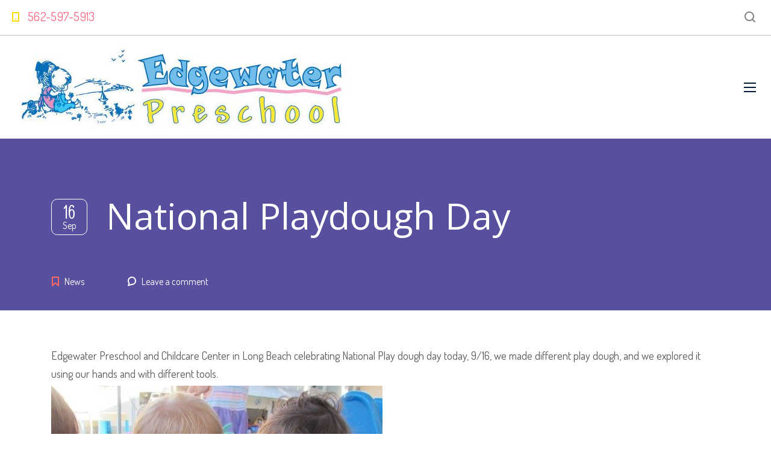

--- FILE ---
content_type: text/html; charset=UTF-8
request_url: https://www.edgewaterpreschool.com/news/national-playdough-day
body_size: 16349
content:
<!DOCTYPE html>
<html lang="en" class="no-js">
<head>
	<meta charset="UTF-8">
	<meta http-equiv="X-UA-Compatible" content="IE=edge">
	<meta name="viewport" content="width=device-width, initial-scale=1, user-scalable=0">
	<link rel="profile" href="https://gmpg.org/xfn/11">
	<link rel="pingback" href="https://www.edgewaterpreschool.com/xmlrpc.php">

	<title>National Playdough Day  | Edgewater Preschool</title>
<meta name='robots' content='max-image-preview:large' />

<!-- All In One SEO Pack 3.7.1[350,407] -->
<meta name="description"  content="Edgewater Preschool and Childcare Center in Long Beach celebrating National Play dough day today" />

<script type="application/ld+json" class="aioseop-schema">{"@context":"https://schema.org","@graph":[{"@type":"Organization","@id":"https://www.edgewaterpreschool.com/#organization","url":"https://www.edgewaterpreschool.com/","name":"Edgewater Preschool","sameAs":[]},{"@type":"WebSite","@id":"https://www.edgewaterpreschool.com/#website","url":"https://www.edgewaterpreschool.com/","name":"Edgewater Preschool","publisher":{"@id":"https://www.edgewaterpreschool.com/#organization"},"potentialAction":{"@type":"SearchAction","target":"https://www.edgewaterpreschool.com/?s={search_term_string}","query-input":"required name=search_term_string"}},{"@type":"WebPage","@id":"https://www.edgewaterpreschool.com/news/national-playdough-day#webpage","url":"https://www.edgewaterpreschool.com/news/national-playdough-day","inLanguage":"en","name":"National Playdough Day","isPartOf":{"@id":"https://www.edgewaterpreschool.com/#website"},"breadcrumb":{"@id":"https://www.edgewaterpreschool.com/news/national-playdough-day#breadcrumblist"},"description":"Edgewater Preschool and Childcare Center in Long Beach celebrating National Play dough day today","datePublished":"2015-09-17T04:00:50-07:00","dateModified":"2015-09-17T04:00:50-07:00"},{"@type":"Article","@id":"https://www.edgewaterpreschool.com/news/national-playdough-day#article","isPartOf":{"@id":"https://www.edgewaterpreschool.com/news/national-playdough-day#webpage"},"author":{"@id":"https://www.edgewaterpreschool.com/author/admin#author"},"headline":"National Playdough Day","datePublished":"2015-09-17T04:00:50-07:00","dateModified":"2015-09-17T04:00:50-07:00","commentCount":0,"mainEntityOfPage":{"@id":"https://www.edgewaterpreschool.com/news/national-playdough-day#webpage"},"publisher":{"@id":"https://www.edgewaterpreschool.com/#organization"},"articleSection":"News","image":{"@type":"ImageObject","@id":"https://www.edgewaterpreschool.com/news/national-playdough-day#primaryimage","url":"/wp-content/uploads/2015/09/September-16_2015-018-450x600.jpg"}},{"@type":"Person","@id":"https://www.edgewaterpreschool.com/author/admin#author","name":"admin","sameAs":[],"image":{"@type":"ImageObject","@id":"https://www.edgewaterpreschool.com/#personlogo","url":"https://secure.gravatar.com/avatar/684250620ab4c8f63a3cda1c2ab6f190?s=96&d=mm&r=g","width":96,"height":96,"caption":"admin"}},{"@type":"BreadcrumbList","@id":"https://www.edgewaterpreschool.com/news/national-playdough-day#breadcrumblist","itemListElement":[{"@type":"ListItem","position":1,"item":{"@type":"WebPage","@id":"https://www.edgewaterpreschool.com/","url":"https://www.edgewaterpreschool.com/","name":"Edgewater Preschool"}},{"@type":"ListItem","position":2,"item":{"@type":"WebPage","@id":"https://www.edgewaterpreschool.com/news/national-playdough-day","url":"https://www.edgewaterpreschool.com/news/national-playdough-day","name":"National Playdough Day"}}]}]}</script>
<link rel="canonical" href="https://www.edgewaterpreschool.com/news/national-playdough-day" />
			<script type="63b3c2096a26194669450821-text/javascript">
				window.ga=window.ga||function(){(ga.q=ga.q||[]).push(arguments)};ga.l=+new Date;
				ga('create', 'UA-184237206-1 ', 'auto');
				// Plugins
				
				ga('send', 'pageview');
			</script>
			<script async src="https://www.google-analytics.com/analytics.js" type="63b3c2096a26194669450821-text/javascript"></script>
			<!-- All In One SEO Pack -->
<link rel='dns-prefetch' href='//fonts.googleapis.com' />
<link rel="alternate" type="application/rss+xml" title="Edgewater Preschool &raquo; Feed" href="https://www.edgewaterpreschool.com/feed" />
<link rel="alternate" type="application/rss+xml" title="Edgewater Preschool &raquo; Comments Feed" href="https://www.edgewaterpreschool.com/comments/feed" />
<link rel="alternate" type="text/calendar" title="Edgewater Preschool &raquo; iCal Feed" href="https://www.edgewaterpreschool.com/calendar/?ical=1" />
<link rel="alternate" type="application/rss+xml" title="Edgewater Preschool &raquo; National Playdough Day Comments Feed" href="https://www.edgewaterpreschool.com/news/national-playdough-day/feed" />
<script type="63b3c2096a26194669450821-text/javascript">
/* <![CDATA[ */
window._wpemojiSettings = {"baseUrl":"https:\/\/s.w.org\/images\/core\/emoji\/14.0.0\/72x72\/","ext":".png","svgUrl":"https:\/\/s.w.org\/images\/core\/emoji\/14.0.0\/svg\/","svgExt":".svg","source":{"concatemoji":"https:\/\/www.edgewaterpreschool.com\/wp-includes\/js\/wp-emoji-release.min.js?ver=6.4.6"}};
/*! This file is auto-generated */
!function(i,n){var o,s,e;function c(e){try{var t={supportTests:e,timestamp:(new Date).valueOf()};sessionStorage.setItem(o,JSON.stringify(t))}catch(e){}}function p(e,t,n){e.clearRect(0,0,e.canvas.width,e.canvas.height),e.fillText(t,0,0);var t=new Uint32Array(e.getImageData(0,0,e.canvas.width,e.canvas.height).data),r=(e.clearRect(0,0,e.canvas.width,e.canvas.height),e.fillText(n,0,0),new Uint32Array(e.getImageData(0,0,e.canvas.width,e.canvas.height).data));return t.every(function(e,t){return e===r[t]})}function u(e,t,n){switch(t){case"flag":return n(e,"\ud83c\udff3\ufe0f\u200d\u26a7\ufe0f","\ud83c\udff3\ufe0f\u200b\u26a7\ufe0f")?!1:!n(e,"\ud83c\uddfa\ud83c\uddf3","\ud83c\uddfa\u200b\ud83c\uddf3")&&!n(e,"\ud83c\udff4\udb40\udc67\udb40\udc62\udb40\udc65\udb40\udc6e\udb40\udc67\udb40\udc7f","\ud83c\udff4\u200b\udb40\udc67\u200b\udb40\udc62\u200b\udb40\udc65\u200b\udb40\udc6e\u200b\udb40\udc67\u200b\udb40\udc7f");case"emoji":return!n(e,"\ud83e\udef1\ud83c\udffb\u200d\ud83e\udef2\ud83c\udfff","\ud83e\udef1\ud83c\udffb\u200b\ud83e\udef2\ud83c\udfff")}return!1}function f(e,t,n){var r="undefined"!=typeof WorkerGlobalScope&&self instanceof WorkerGlobalScope?new OffscreenCanvas(300,150):i.createElement("canvas"),a=r.getContext("2d",{willReadFrequently:!0}),o=(a.textBaseline="top",a.font="600 32px Arial",{});return e.forEach(function(e){o[e]=t(a,e,n)}),o}function t(e){var t=i.createElement("script");t.src=e,t.defer=!0,i.head.appendChild(t)}"undefined"!=typeof Promise&&(o="wpEmojiSettingsSupports",s=["flag","emoji"],n.supports={everything:!0,everythingExceptFlag:!0},e=new Promise(function(e){i.addEventListener("DOMContentLoaded",e,{once:!0})}),new Promise(function(t){var n=function(){try{var e=JSON.parse(sessionStorage.getItem(o));if("object"==typeof e&&"number"==typeof e.timestamp&&(new Date).valueOf()<e.timestamp+604800&&"object"==typeof e.supportTests)return e.supportTests}catch(e){}return null}();if(!n){if("undefined"!=typeof Worker&&"undefined"!=typeof OffscreenCanvas&&"undefined"!=typeof URL&&URL.createObjectURL&&"undefined"!=typeof Blob)try{var e="postMessage("+f.toString()+"("+[JSON.stringify(s),u.toString(),p.toString()].join(",")+"));",r=new Blob([e],{type:"text/javascript"}),a=new Worker(URL.createObjectURL(r),{name:"wpTestEmojiSupports"});return void(a.onmessage=function(e){c(n=e.data),a.terminate(),t(n)})}catch(e){}c(n=f(s,u,p))}t(n)}).then(function(e){for(var t in e)n.supports[t]=e[t],n.supports.everything=n.supports.everything&&n.supports[t],"flag"!==t&&(n.supports.everythingExceptFlag=n.supports.everythingExceptFlag&&n.supports[t]);n.supports.everythingExceptFlag=n.supports.everythingExceptFlag&&!n.supports.flag,n.DOMReady=!1,n.readyCallback=function(){n.DOMReady=!0}}).then(function(){return e}).then(function(){var e;n.supports.everything||(n.readyCallback(),(e=n.source||{}).concatemoji?t(e.concatemoji):e.wpemoji&&e.twemoji&&(t(e.twemoji),t(e.wpemoji)))}))}((window,document),window._wpemojiSettings);
/* ]]> */
</script>
<link rel='stylesheet' id='tribe-common-skeleton-style-css' href='https://www.edgewaterpreschool.com/wp-content/plugins/the-events-calendar/common/src/resources/css/common-skeleton.min.css?ver=4.12.12.1' type='text/css' media='all' />
<link rel='stylesheet' id='tribe-tooltip-css' href='https://www.edgewaterpreschool.com/wp-content/plugins/the-events-calendar/common/src/resources/css/tooltip.min.css?ver=4.12.12.1' type='text/css' media='all' />
<style id='wp-emoji-styles-inline-css' type='text/css'>

	img.wp-smiley, img.emoji {
		display: inline !important;
		border: none !important;
		box-shadow: none !important;
		height: 1em !important;
		width: 1em !important;
		margin: 0 0.07em !important;
		vertical-align: -0.1em !important;
		background: none !important;
		padding: 0 !important;
	}
</style>
<link rel='stylesheet' id='wp-block-library-css' href='https://www.edgewaterpreschool.com/wp-includes/css/dist/block-library/style.min.css?ver=6.4.6' type='text/css' media='all' />
<style id='classic-theme-styles-inline-css' type='text/css'>
/*! This file is auto-generated */
.wp-block-button__link{color:#fff;background-color:#32373c;border-radius:9999px;box-shadow:none;text-decoration:none;padding:calc(.667em + 2px) calc(1.333em + 2px);font-size:1.125em}.wp-block-file__button{background:#32373c;color:#fff;text-decoration:none}
</style>
<style id='global-styles-inline-css' type='text/css'>
body{--wp--preset--color--black: #000000;--wp--preset--color--cyan-bluish-gray: #abb8c3;--wp--preset--color--white: #ffffff;--wp--preset--color--pale-pink: #f78da7;--wp--preset--color--vivid-red: #cf2e2e;--wp--preset--color--luminous-vivid-orange: #ff6900;--wp--preset--color--luminous-vivid-amber: #fcb900;--wp--preset--color--light-green-cyan: #7bdcb5;--wp--preset--color--vivid-green-cyan: #00d084;--wp--preset--color--pale-cyan-blue: #8ed1fc;--wp--preset--color--vivid-cyan-blue: #0693e3;--wp--preset--color--vivid-purple: #9b51e0;--wp--preset--gradient--vivid-cyan-blue-to-vivid-purple: linear-gradient(135deg,rgba(6,147,227,1) 0%,rgb(155,81,224) 100%);--wp--preset--gradient--light-green-cyan-to-vivid-green-cyan: linear-gradient(135deg,rgb(122,220,180) 0%,rgb(0,208,130) 100%);--wp--preset--gradient--luminous-vivid-amber-to-luminous-vivid-orange: linear-gradient(135deg,rgba(252,185,0,1) 0%,rgba(255,105,0,1) 100%);--wp--preset--gradient--luminous-vivid-orange-to-vivid-red: linear-gradient(135deg,rgba(255,105,0,1) 0%,rgb(207,46,46) 100%);--wp--preset--gradient--very-light-gray-to-cyan-bluish-gray: linear-gradient(135deg,rgb(238,238,238) 0%,rgb(169,184,195) 100%);--wp--preset--gradient--cool-to-warm-spectrum: linear-gradient(135deg,rgb(74,234,220) 0%,rgb(151,120,209) 20%,rgb(207,42,186) 40%,rgb(238,44,130) 60%,rgb(251,105,98) 80%,rgb(254,248,76) 100%);--wp--preset--gradient--blush-light-purple: linear-gradient(135deg,rgb(255,206,236) 0%,rgb(152,150,240) 100%);--wp--preset--gradient--blush-bordeaux: linear-gradient(135deg,rgb(254,205,165) 0%,rgb(254,45,45) 50%,rgb(107,0,62) 100%);--wp--preset--gradient--luminous-dusk: linear-gradient(135deg,rgb(255,203,112) 0%,rgb(199,81,192) 50%,rgb(65,88,208) 100%);--wp--preset--gradient--pale-ocean: linear-gradient(135deg,rgb(255,245,203) 0%,rgb(182,227,212) 50%,rgb(51,167,181) 100%);--wp--preset--gradient--electric-grass: linear-gradient(135deg,rgb(202,248,128) 0%,rgb(113,206,126) 100%);--wp--preset--gradient--midnight: linear-gradient(135deg,rgb(2,3,129) 0%,rgb(40,116,252) 100%);--wp--preset--font-size--small: 13px;--wp--preset--font-size--medium: 20px;--wp--preset--font-size--large: 36px;--wp--preset--font-size--x-large: 42px;--wp--preset--spacing--20: 0.44rem;--wp--preset--spacing--30: 0.67rem;--wp--preset--spacing--40: 1rem;--wp--preset--spacing--50: 1.5rem;--wp--preset--spacing--60: 2.25rem;--wp--preset--spacing--70: 3.38rem;--wp--preset--spacing--80: 5.06rem;--wp--preset--shadow--natural: 6px 6px 9px rgba(0, 0, 0, 0.2);--wp--preset--shadow--deep: 12px 12px 50px rgba(0, 0, 0, 0.4);--wp--preset--shadow--sharp: 6px 6px 0px rgba(0, 0, 0, 0.2);--wp--preset--shadow--outlined: 6px 6px 0px -3px rgba(255, 255, 255, 1), 6px 6px rgba(0, 0, 0, 1);--wp--preset--shadow--crisp: 6px 6px 0px rgba(0, 0, 0, 1);}:where(.is-layout-flex){gap: 0.5em;}:where(.is-layout-grid){gap: 0.5em;}body .is-layout-flow > .alignleft{float: left;margin-inline-start: 0;margin-inline-end: 2em;}body .is-layout-flow > .alignright{float: right;margin-inline-start: 2em;margin-inline-end: 0;}body .is-layout-flow > .aligncenter{margin-left: auto !important;margin-right: auto !important;}body .is-layout-constrained > .alignleft{float: left;margin-inline-start: 0;margin-inline-end: 2em;}body .is-layout-constrained > .alignright{float: right;margin-inline-start: 2em;margin-inline-end: 0;}body .is-layout-constrained > .aligncenter{margin-left: auto !important;margin-right: auto !important;}body .is-layout-constrained > :where(:not(.alignleft):not(.alignright):not(.alignfull)){max-width: var(--wp--style--global--content-size);margin-left: auto !important;margin-right: auto !important;}body .is-layout-constrained > .alignwide{max-width: var(--wp--style--global--wide-size);}body .is-layout-flex{display: flex;}body .is-layout-flex{flex-wrap: wrap;align-items: center;}body .is-layout-flex > *{margin: 0;}body .is-layout-grid{display: grid;}body .is-layout-grid > *{margin: 0;}:where(.wp-block-columns.is-layout-flex){gap: 2em;}:where(.wp-block-columns.is-layout-grid){gap: 2em;}:where(.wp-block-post-template.is-layout-flex){gap: 1.25em;}:where(.wp-block-post-template.is-layout-grid){gap: 1.25em;}.has-black-color{color: var(--wp--preset--color--black) !important;}.has-cyan-bluish-gray-color{color: var(--wp--preset--color--cyan-bluish-gray) !important;}.has-white-color{color: var(--wp--preset--color--white) !important;}.has-pale-pink-color{color: var(--wp--preset--color--pale-pink) !important;}.has-vivid-red-color{color: var(--wp--preset--color--vivid-red) !important;}.has-luminous-vivid-orange-color{color: var(--wp--preset--color--luminous-vivid-orange) !important;}.has-luminous-vivid-amber-color{color: var(--wp--preset--color--luminous-vivid-amber) !important;}.has-light-green-cyan-color{color: var(--wp--preset--color--light-green-cyan) !important;}.has-vivid-green-cyan-color{color: var(--wp--preset--color--vivid-green-cyan) !important;}.has-pale-cyan-blue-color{color: var(--wp--preset--color--pale-cyan-blue) !important;}.has-vivid-cyan-blue-color{color: var(--wp--preset--color--vivid-cyan-blue) !important;}.has-vivid-purple-color{color: var(--wp--preset--color--vivid-purple) !important;}.has-black-background-color{background-color: var(--wp--preset--color--black) !important;}.has-cyan-bluish-gray-background-color{background-color: var(--wp--preset--color--cyan-bluish-gray) !important;}.has-white-background-color{background-color: var(--wp--preset--color--white) !important;}.has-pale-pink-background-color{background-color: var(--wp--preset--color--pale-pink) !important;}.has-vivid-red-background-color{background-color: var(--wp--preset--color--vivid-red) !important;}.has-luminous-vivid-orange-background-color{background-color: var(--wp--preset--color--luminous-vivid-orange) !important;}.has-luminous-vivid-amber-background-color{background-color: var(--wp--preset--color--luminous-vivid-amber) !important;}.has-light-green-cyan-background-color{background-color: var(--wp--preset--color--light-green-cyan) !important;}.has-vivid-green-cyan-background-color{background-color: var(--wp--preset--color--vivid-green-cyan) !important;}.has-pale-cyan-blue-background-color{background-color: var(--wp--preset--color--pale-cyan-blue) !important;}.has-vivid-cyan-blue-background-color{background-color: var(--wp--preset--color--vivid-cyan-blue) !important;}.has-vivid-purple-background-color{background-color: var(--wp--preset--color--vivid-purple) !important;}.has-black-border-color{border-color: var(--wp--preset--color--black) !important;}.has-cyan-bluish-gray-border-color{border-color: var(--wp--preset--color--cyan-bluish-gray) !important;}.has-white-border-color{border-color: var(--wp--preset--color--white) !important;}.has-pale-pink-border-color{border-color: var(--wp--preset--color--pale-pink) !important;}.has-vivid-red-border-color{border-color: var(--wp--preset--color--vivid-red) !important;}.has-luminous-vivid-orange-border-color{border-color: var(--wp--preset--color--luminous-vivid-orange) !important;}.has-luminous-vivid-amber-border-color{border-color: var(--wp--preset--color--luminous-vivid-amber) !important;}.has-light-green-cyan-border-color{border-color: var(--wp--preset--color--light-green-cyan) !important;}.has-vivid-green-cyan-border-color{border-color: var(--wp--preset--color--vivid-green-cyan) !important;}.has-pale-cyan-blue-border-color{border-color: var(--wp--preset--color--pale-cyan-blue) !important;}.has-vivid-cyan-blue-border-color{border-color: var(--wp--preset--color--vivid-cyan-blue) !important;}.has-vivid-purple-border-color{border-color: var(--wp--preset--color--vivid-purple) !important;}.has-vivid-cyan-blue-to-vivid-purple-gradient-background{background: var(--wp--preset--gradient--vivid-cyan-blue-to-vivid-purple) !important;}.has-light-green-cyan-to-vivid-green-cyan-gradient-background{background: var(--wp--preset--gradient--light-green-cyan-to-vivid-green-cyan) !important;}.has-luminous-vivid-amber-to-luminous-vivid-orange-gradient-background{background: var(--wp--preset--gradient--luminous-vivid-amber-to-luminous-vivid-orange) !important;}.has-luminous-vivid-orange-to-vivid-red-gradient-background{background: var(--wp--preset--gradient--luminous-vivid-orange-to-vivid-red) !important;}.has-very-light-gray-to-cyan-bluish-gray-gradient-background{background: var(--wp--preset--gradient--very-light-gray-to-cyan-bluish-gray) !important;}.has-cool-to-warm-spectrum-gradient-background{background: var(--wp--preset--gradient--cool-to-warm-spectrum) !important;}.has-blush-light-purple-gradient-background{background: var(--wp--preset--gradient--blush-light-purple) !important;}.has-blush-bordeaux-gradient-background{background: var(--wp--preset--gradient--blush-bordeaux) !important;}.has-luminous-dusk-gradient-background{background: var(--wp--preset--gradient--luminous-dusk) !important;}.has-pale-ocean-gradient-background{background: var(--wp--preset--gradient--pale-ocean) !important;}.has-electric-grass-gradient-background{background: var(--wp--preset--gradient--electric-grass) !important;}.has-midnight-gradient-background{background: var(--wp--preset--gradient--midnight) !important;}.has-small-font-size{font-size: var(--wp--preset--font-size--small) !important;}.has-medium-font-size{font-size: var(--wp--preset--font-size--medium) !important;}.has-large-font-size{font-size: var(--wp--preset--font-size--large) !important;}.has-x-large-font-size{font-size: var(--wp--preset--font-size--x-large) !important;}
.wp-block-navigation a:where(:not(.wp-element-button)){color: inherit;}
:where(.wp-block-post-template.is-layout-flex){gap: 1.25em;}:where(.wp-block-post-template.is-layout-grid){gap: 1.25em;}
:where(.wp-block-columns.is-layout-flex){gap: 2em;}:where(.wp-block-columns.is-layout-grid){gap: 2em;}
.wp-block-pullquote{font-size: 1.5em;line-height: 1.6;}
</style>
<link rel='stylesheet' id='contact-form-7-css' href='https://www.edgewaterpreschool.com/wp-content/plugins/contact-form-7/includes/css/styles.css?ver=5.3' type='text/css' media='all' />
<link rel='stylesheet' id='bwg_fonts-css' href='https://www.edgewaterpreschool.com/wp-content/plugins/photo-gallery/css/bwg-fonts/fonts.css?ver=0.0.1' type='text/css' media='all' />
<link rel='stylesheet' id='sumoselect-css' href='https://www.edgewaterpreschool.com/wp-content/plugins/photo-gallery/css/sumoselect.min.css?ver=3.0.3' type='text/css' media='all' />
<link rel='stylesheet' id='mCustomScrollbar-css' href='https://www.edgewaterpreschool.com/wp-content/plugins/photo-gallery/css/jquery.mCustomScrollbar.min.css?ver=1.5.61' type='text/css' media='all' />
<link rel='stylesheet' id='bwg_googlefonts-css' href='https://fonts.googleapis.com/css?family=Ubuntu&#038;subset=greek,latin,greek-ext,vietnamese,cyrillic-ext,latin-ext,cyrillic' type='text/css' media='all' />
<link rel='stylesheet' id='bwg_frontend-css' href='https://www.edgewaterpreschool.com/wp-content/plugins/photo-gallery/css/styles.min.css?ver=1.5.61' type='text/css' media='all' />
<link rel='stylesheet' id='rs-plugin-settings-css' href='https://www.edgewaterpreschool.com/wp-content/plugins/revslider/public/assets/css/rs6.css?ver=6.3.1' type='text/css' media='all' />
<style id='rs-plugin-settings-inline-css' type='text/css'>
#rs-demo-id {}
</style>
<link rel='stylesheet' id='stm-fonts-css' href='https://fonts.googleapis.com/css?family=Dosis%3A400%2C200%2C200italic%2C300%2C300italic%2C400italic%2C500%2C500italic%2C600%2C600italic%2C700%2C700italic%2C800%2C800italic%7CGrand+Hotel%3A400%2C400italic&#038;subset=latin%2Clatin-ext' type='text/css' media='all' />
<link rel='stylesheet' id='bootstrap-css' href='https://www.edgewaterpreschool.com/wp-content/themes/smarty/assets/css/bootstrap.min.css?ver=3.19' type='text/css' media='all' />
<link rel='stylesheet' id='font-awesome-min-css' href='https://www.edgewaterpreschool.com/wp-content/themes/smarty/assets/fonts/font-awesome/css/font-awesome.min.css?ver=3.19' type='text/css' media='all' />
<link rel='stylesheet' id='stm-icon-css' href='https://www.edgewaterpreschool.com/wp-content/themes/smarty/assets/fonts/stm-icon/style.css?ver=3.19' type='text/css' media='all' />
<link rel='stylesheet' id='stm-select2-css' href='https://www.edgewaterpreschool.com/wp-content/themes/smarty/assets/js/vendor/select2/css/select2.min.css?ver=3.19' type='text/css' media='all' />
<link rel='stylesheet' id='stm-skin-default-css' href='https://www.edgewaterpreschool.com/wp-content/themes/smarty/assets/css/kindergarten/main.css?ver=3.19' type='text/css' media='all' />
<link rel='stylesheet' id='stm-style-css' href='https://www.edgewaterpreschool.com/wp-content/themes/smarty-child/style.css?ver=3.19' type='text/css' media='all' />
<style id='stm-style-inline-css' type='text/css'>
body.single-post .comment-form {
    position: relative;
}
body.single-post .comment-form p.comment-form-cookies-consent {
    position: absolute;
    bottom: -310px;
    z-index: 22;
}
body.single-post .comment-form 
 .comment-form__submit {
    margin-top: 50px;
}

@media screen and (min-width: 1600px) {
.contact_details__box {float: right;}
.top-bar_view-style_1 .container {width: 1600px !important;}
}
</style>
<link rel='stylesheet' id='fancybox-css' href='https://www.edgewaterpreschool.com/wp-content/themes/smarty/assets/js/vendor/fancybox/jquery.fancybox.css?ver=3.19' type='text/css' media='all' />
<link rel='stylesheet' id='stm-custom-fonts-css' href='//fonts.googleapis.com/css?family=Open+Sans%3Aregular%2Citalic%2C700%2C300%2C300italic%2C600%2C600italic%2C700italic%2C800%2C800italic&#038;ver=3.19' type='text/css' media='all' />
<script type="63b3c2096a26194669450821-text/javascript" src="https://www.edgewaterpreschool.com/wp-includes/js/jquery/jquery.min.js?ver=3.7.1" id="jquery-core-js"></script>
<script type="63b3c2096a26194669450821-text/javascript" src="https://www.edgewaterpreschool.com/wp-includes/js/jquery/jquery-migrate.min.js?ver=3.4.1" id="jquery-migrate-js"></script>
<script type="63b3c2096a26194669450821-text/javascript" src="https://www.edgewaterpreschool.com/wp-content/plugins/photo-gallery/js/jquery.sumoselect.min.js?ver=3.0.3" id="sumoselect-js"></script>
<script type="63b3c2096a26194669450821-text/javascript" src="https://www.edgewaterpreschool.com/wp-content/plugins/photo-gallery/js/jquery.mobile.min.js?ver=1.3.2" id="jquery-mobile-js"></script>
<script type="63b3c2096a26194669450821-text/javascript" src="https://www.edgewaterpreschool.com/wp-content/plugins/photo-gallery/js/jquery.mCustomScrollbar.concat.min.js?ver=1.5.61" id="mCustomScrollbar-js"></script>
<script type="63b3c2096a26194669450821-text/javascript" src="https://www.edgewaterpreschool.com/wp-content/plugins/photo-gallery/js/jquery.fullscreen-0.4.1.min.js?ver=0.4.1" id="jquery-fullscreen-js"></script>
<script type="63b3c2096a26194669450821-text/javascript" id="bwg_frontend-js-extra">
/* <![CDATA[ */
var bwg_objectsL10n = {"bwg_field_required":"field is required.","bwg_mail_validation":"This is not a valid email address.","bwg_search_result":"There are no images matching your search.","bwg_select_tag":"Select Tag","bwg_order_by":"Order By","bwg_search":"Search","bwg_show_ecommerce":"Show Ecommerce","bwg_hide_ecommerce":"Hide Ecommerce","bwg_show_comments":"Show Comments","bwg_hide_comments":"Hide Comments","bwg_restore":"Restore","bwg_maximize":"Maximize","bwg_fullscreen":"Fullscreen","bwg_exit_fullscreen":"Exit Fullscreen","bwg_search_tag":"SEARCH...","bwg_tag_no_match":"No tags found","bwg_all_tags_selected":"All tags selected","bwg_tags_selected":"tags selected","play":"Play","pause":"Pause","is_pro":"","bwg_play":"Play","bwg_pause":"Pause","bwg_hide_info":"Hide info","bwg_show_info":"Show info","bwg_hide_rating":"Hide rating","bwg_show_rating":"Show rating","ok":"Ok","cancel":"Cancel","select_all":"Select all","lazy_load":"0","lazy_loader":"https:\/\/www.edgewaterpreschool.com\/wp-content\/plugins\/photo-gallery\/images\/ajax_loader.png","front_ajax":"0"};
/* ]]> */
</script>
<script type="63b3c2096a26194669450821-text/javascript" src="https://www.edgewaterpreschool.com/wp-content/plugins/photo-gallery/js/scripts.min.js?ver=1.5.61" id="bwg_frontend-js"></script>
<script type="63b3c2096a26194669450821-text/javascript" src="https://www.edgewaterpreschool.com/wp-content/plugins/revslider/public/assets/js/rbtools.min.js?ver=6.3.1" id="tp-tools-js"></script>
<script type="63b3c2096a26194669450821-text/javascript" src="https://www.edgewaterpreschool.com/wp-content/plugins/revslider/public/assets/js/rs6.min.js?ver=6.3.1" id="revmin-js"></script>
<link rel="https://api.w.org/" href="https://www.edgewaterpreschool.com/wp-json/" /><link rel="alternate" type="application/json" href="https://www.edgewaterpreschool.com/wp-json/wp/v2/posts/1567" /><link rel="EditURI" type="application/rsd+xml" title="RSD" href="https://www.edgewaterpreschool.com/xmlrpc.php?rsd" />
<meta name="generator" content="WordPress 6.4.6" />
<link rel='shortlink' href='https://www.edgewaterpreschool.com/?p=1567' />
<link rel="alternate" type="application/json+oembed" href="https://www.edgewaterpreschool.com/wp-json/oembed/1.0/embed?url=https%3A%2F%2Fwww.edgewaterpreschool.com%2Fnews%2Fnational-playdough-day" />
<link rel="alternate" type="text/xml+oembed" href="https://www.edgewaterpreschool.com/wp-json/oembed/1.0/embed?url=https%3A%2F%2Fwww.edgewaterpreschool.com%2Fnews%2Fnational-playdough-day&#038;format=xml" />
<meta name="tec-api-version" content="v1"><meta name="tec-api-origin" content="https://www.edgewaterpreschool.com"><link rel="https://theeventscalendar.com/" href="https://www.edgewaterpreschool.com/wp-json/tribe/events/v1/" /><script type="63b3c2096a26194669450821-text/javascript">
jQuery(document).ready(function() {
jQuery('.moretext').hide(400);

jQuery('.moreless-button').click(function() {
  if (jQuery('.moretext', jQuery(this).parent()).is( ':visible'))
    {
     jQuery('.moretext', jQuery(this).parent()).fadeOut(400);
      jQuery('.moreless-button').text('Read More')
    }
  else if (jQuery('.moretext', jQuery(this).parents()).is( ':hidden'))
  {
    jQuery('.moretext').fadeOut(400);
    jQuery('.moreless-button').text('Read More')
    jQuery('.moretext', jQuery(this).parent()).show(400).css('display','inline');
    jQuery('.moreless-button', jQuery(this).parent()).text('Read Less'); 
  }
  else 
  {
    jQuery('.moreless-button').text('Read More')
    jQuery('.moretext').fadeOut(400);
  }

  

});

( jQuery );
});
</script><script type="63b3c2096a26194669450821-text/javascript">window.wp_data = {"ajax_url":"https:\/\/www.edgewaterpreschool.com\/wp-admin\/admin-ajax.php","is_mobile":false,"load_meal":"0f228ea6d4","review_status":"4ab2aeb469"};</script>        <script type="63b3c2096a26194669450821-text/javascript">
            var smarty_install_plugin = 'e9127f1210';
        </script>
        <meta name="generator" content="Powered by WPBakery Page Builder - drag and drop page builder for WordPress."/>
<meta name="generator" content="Powered by Slider Revolution 6.3.1 - responsive, Mobile-Friendly Slider Plugin for WordPress with comfortable drag and drop interface." />
<link rel="icon" href="https://www.edgewaterpreschool.com/wp-content/uploads/2020/11/cropped-ew-sign-logo-1-32x32.jpg" sizes="32x32" />
<link rel="icon" href="https://www.edgewaterpreschool.com/wp-content/uploads/2020/11/cropped-ew-sign-logo-1-192x192.jpg" sizes="192x192" />
<link rel="apple-touch-icon" href="https://www.edgewaterpreschool.com/wp-content/uploads/2020/11/cropped-ew-sign-logo-1-180x180.jpg" />
<meta name="msapplication-TileImage" content="https://www.edgewaterpreschool.com/wp-content/uploads/2020/11/cropped-ew-sign-logo-1-270x270.jpg" />
<script type="63b3c2096a26194669450821-text/javascript">function setREVStartSize(e){
			//window.requestAnimationFrame(function() {				 
				window.RSIW = window.RSIW===undefined ? window.innerWidth : window.RSIW;	
				window.RSIH = window.RSIH===undefined ? window.innerHeight : window.RSIH;	
				try {								
					var pw = document.getElementById(e.c).parentNode.offsetWidth,
						newh;
					pw = pw===0 || isNaN(pw) ? window.RSIW : pw;
					e.tabw = e.tabw===undefined ? 0 : parseInt(e.tabw);
					e.thumbw = e.thumbw===undefined ? 0 : parseInt(e.thumbw);
					e.tabh = e.tabh===undefined ? 0 : parseInt(e.tabh);
					e.thumbh = e.thumbh===undefined ? 0 : parseInt(e.thumbh);
					e.tabhide = e.tabhide===undefined ? 0 : parseInt(e.tabhide);
					e.thumbhide = e.thumbhide===undefined ? 0 : parseInt(e.thumbhide);
					e.mh = e.mh===undefined || e.mh=="" || e.mh==="auto" ? 0 : parseInt(e.mh,0);		
					if(e.layout==="fullscreen" || e.l==="fullscreen") 						
						newh = Math.max(e.mh,window.RSIH);					
					else{					
						e.gw = Array.isArray(e.gw) ? e.gw : [e.gw];
						for (var i in e.rl) if (e.gw[i]===undefined || e.gw[i]===0) e.gw[i] = e.gw[i-1];					
						e.gh = e.el===undefined || e.el==="" || (Array.isArray(e.el) && e.el.length==0)? e.gh : e.el;
						e.gh = Array.isArray(e.gh) ? e.gh : [e.gh];
						for (var i in e.rl) if (e.gh[i]===undefined || e.gh[i]===0) e.gh[i] = e.gh[i-1];
											
						var nl = new Array(e.rl.length),
							ix = 0,						
							sl;					
						e.tabw = e.tabhide>=pw ? 0 : e.tabw;
						e.thumbw = e.thumbhide>=pw ? 0 : e.thumbw;
						e.tabh = e.tabhide>=pw ? 0 : e.tabh;
						e.thumbh = e.thumbhide>=pw ? 0 : e.thumbh;					
						for (var i in e.rl) nl[i] = e.rl[i]<window.RSIW ? 0 : e.rl[i];
						sl = nl[0];									
						for (var i in nl) if (sl>nl[i] && nl[i]>0) { sl = nl[i]; ix=i;}															
						var m = pw>(e.gw[ix]+e.tabw+e.thumbw) ? 1 : (pw-(e.tabw+e.thumbw)) / (e.gw[ix]);					
						newh =  (e.gh[ix] * m) + (e.tabh + e.thumbh);
					}				
					if(window.rs_init_css===undefined) window.rs_init_css = document.head.appendChild(document.createElement("style"));					
					document.getElementById(e.c).height = newh+"px";
					window.rs_init_css.innerHTML += "#"+e.c+"_wrapper { height: "+newh+"px }";				
				} catch(e){
					console.log("Failure at Presize of Slider:" + e)
				}					   
			//});
		  };</script>
<style type="text/css" title="dynamic-css" class="options-output">.header .logo{max-width:350px;}h1,.h1{font-family:Open Sans;}</style>
<noscript><style> .wpb_animate_when_almost_visible { opacity: 1; }</style></noscript></head>
<body class="post-template-default single single-post postid-1567 single-format-standard tribe-no-js wpb-js-composer js-comp-ver-6.2.0 vc_responsive">
<div id="wrapper">

	

<div class="header-holder header-holder_view-style_1 ">

    

<div class="top-bar top-bar_view-style_1">
	<div class="container">
		<div class="top-bar__content">

			
            
                                                                <ul class="contact_details__box">
                                                                                                                                                                            <li class="top-bar__contact top-bar__contact_phone"><a href="tel:562-597-5913">562-597-5913</a></li>
                                                                                                                                                            </ul>
                            		</div><!-- / top-bar__content -->
	</div><!-- / container -->
</div><!-- / top-bar -->
<header id="masthead" class="header header_view-style_1">
    <div class="container">
        <div class="header__content">
            <!-- Logo -->
            		
                <a href="https://www.edgewaterpreschool.com/" class="logo" title="Edgewater Preschool"><img src="https://www.edgewaterpreschool.com/wp-content/uploads/2020/10/ew-sign-logo.jpg" alt="Edgewater Preschool"></a>
            
            
                            <div class="top-bar__search">
                    <form role="search" method="get" id="searchform30" class="stm-search-form" action="https://www.edgewaterpreschool.com/">
    <input class="stm-search-form__field" type="search" value="" name="s" placeholder="Search..." required/>
    <button type="submit" class="stm-search-form__submit"><span class="stm-icon stm-icon-search"></span><span class="stm-search-form__submit-text">Search</span></button>
    </form>                </div>
            
            <div class="nav_menu_indent"></div>

            <div class="stm-nav stm-nav_type_header"><ul id="header-nav-menu" class="stm-nav__menu stm-nav__menu_type_header"><li id="menu-item-4842" class="menu-item menu-item-type-custom menu-item-object-custom menu-item-4842"><a href="/about">About</a></li>
<li id="menu-item-4843" class="menu-item menu-item-type-custom menu-item-object-custom menu-item-4843"><a href="/program">Program</a></li>
<li id="menu-item-4844" class="menu-item menu-item-type-custom menu-item-object-custom menu-item-4844"><a href="/general-info">General Info</a></li>
<li id="menu-item-4845" class="menu-item menu-item-type-custom menu-item-object-custom menu-item-has-children menu-item-4845"><a href="#">Parent Resources</a>
<ul class="sub-menu">
	<li id="menu-item-4934" class="menu-item menu-item-type-custom menu-item-object-custom menu-item-4934"><a href="/calendar">Calendar</a></li>
	<li id="menu-item-8488" class="menu-item menu-item-type-post_type menu-item-object-page menu-item-8488"><a href="https://www.edgewaterpreschool.com/daily-happenings">Daily Happenings</a></li>
	<li id="menu-item-4935" class="menu-item menu-item-type-taxonomy menu-item-object-category menu-item-4935"><a href="https://www.edgewaterpreschool.com/category/newsletter">Newsletter</a></li>
	<li id="menu-item-6650" class="menu-item menu-item-type-post_type menu-item-object-page menu-item-6650"><a href="https://www.edgewaterpreschool.com/snack-lunch-menu">Food Menu</a></li>
	<li id="menu-item-4937" class="menu-item menu-item-type-custom menu-item-object-custom menu-item-4937"><a href="/enrollment-forms">Enrollment Forms</a></li>
</ul>
</li>
<li id="menu-item-4931" class="menu-item menu-item-type-custom menu-item-object-custom menu-item-has-children menu-item-4931"><a href="#">Galleries</a>
<ul class="sub-menu">
	<li id="menu-item-7591" class="menu-item menu-item-type-post_type menu-item-object-page menu-item-7591"><a href="https://www.edgewaterpreschool.com/photos">Photo Gallery</a></li>
	<li id="menu-item-7590" class="menu-item menu-item-type-post_type menu-item-object-page menu-item-7590"><a href="https://www.edgewaterpreschool.com/video-gallery">Video Gallery</a></li>
</ul>
</li>
<li id="menu-item-4932" class="menu-item menu-item-type-custom menu-item-object-custom menu-item-4932"><a href="/category/news">Blog</a></li>
<li id="menu-item-7575" class="menu-item menu-item-type-post_type menu-item-object-page menu-item-7575"><a href="https://www.edgewaterpreschool.com/contact">Contact</a></li>
</ul></div>
        </div><!-- /header__content -->
    </div><!-- /container -->
</header><!-- /header -->

<!-- Mobile - Top Bar -->
<div class="top-bar-mobile">
	                                                    <ul class="contact_details__box">
                                                                                                                                                                            <li class="top-bar__contact top-bar__contact_phone"><a href="tel:562-597-5913">562-597-5913</a></li>
                                                                                                                                                            </ul>
                                        <div class="top-bar-mobile__search">
            <form role="search" method="get" id="searchform972" class="stm-search-form" action="https://www.edgewaterpreschool.com/">
    <input class="stm-search-form__field" type="search" value="" name="s" placeholder="Search..." required/>
    <button type="submit" class="stm-search-form__submit"><span class="stm-icon stm-icon-search"></span><span class="stm-search-form__submit-text">Search</span></button>
    </form>        </div>
    
    </div><!-- /top-bar-mobile -->

<!-- Mobile - Header -->
<div class="header-mobile">
    <div class="header-mobile__logo">
                    <a href="https://www.edgewaterpreschool.com/" class="logo" title="Edgewater Preschool"><img src="https://www.edgewaterpreschool.com/wp-content/uploads/2020/10/ew-sign-logo.jpg" alt="Edgewater Preschool"></a>
                <div class="header-mobile__nav-control">
            <span class="header-mobile__control-line"></span>
        </div>
    </div><!-- /header-mobile__logo -->

    <div class="stm-nav stm-nav_type_mobile-header"><ul id="header-mobile-nav-menu" class="stm-nav__menu stm-nav__menu_type_mobile-header"><li class="menu-item menu-item-type-custom menu-item-object-custom menu-item-4842"><a href="/about">About</a></li>
<li class="menu-item menu-item-type-custom menu-item-object-custom menu-item-4843"><a href="/program">Program</a></li>
<li class="menu-item menu-item-type-custom menu-item-object-custom menu-item-4844"><a href="/general-info">General Info</a></li>
<li class="menu-item menu-item-type-custom menu-item-object-custom menu-item-has-children menu-item-4845"><a href="#">Parent Resources</a>
<ul class="sub-menu">
	<li class="menu-item menu-item-type-custom menu-item-object-custom menu-item-4934"><a href="/calendar">Calendar</a></li>
	<li class="menu-item menu-item-type-post_type menu-item-object-page menu-item-8488"><a href="https://www.edgewaterpreschool.com/daily-happenings">Daily Happenings</a></li>
	<li class="menu-item menu-item-type-taxonomy menu-item-object-category menu-item-4935"><a href="https://www.edgewaterpreschool.com/category/newsletter">Newsletter</a></li>
	<li class="menu-item menu-item-type-post_type menu-item-object-page menu-item-6650"><a href="https://www.edgewaterpreschool.com/snack-lunch-menu">Food Menu</a></li>
	<li class="menu-item menu-item-type-custom menu-item-object-custom menu-item-4937"><a href="/enrollment-forms">Enrollment Forms</a></li>
</ul>
</li>
<li class="menu-item menu-item-type-custom menu-item-object-custom menu-item-has-children menu-item-4931"><a href="#">Galleries</a>
<ul class="sub-menu">
	<li class="menu-item menu-item-type-post_type menu-item-object-page menu-item-7591"><a href="https://www.edgewaterpreschool.com/photos">Photo Gallery</a></li>
	<li class="menu-item menu-item-type-post_type menu-item-object-page menu-item-7590"><a href="https://www.edgewaterpreschool.com/video-gallery">Video Gallery</a></li>
</ul>
</li>
<li class="menu-item menu-item-type-custom menu-item-object-custom menu-item-4932"><a href="/category/news">Blog</a></li>
<li class="menu-item menu-item-type-post_type menu-item-object-page menu-item-7575"><a href="https://www.edgewaterpreschool.com/contact">Contact</a></li>
</ul></div></div><!-- /header-mobile -->
    
</div><!-- /.header-holder -->    
    <div class="stm-page-head stm-page-head_size_small stm-page-head_color_white" style="background-image: url();background-position:50% 50%">

        <div class="container">
            <div class="stm-page-head__content">
                
                    <div class="breadcrumbs">
                                            </div>

                
                                    <header class="entry-header">
                        <div class="entry-date">
                            <div class="entry-date__day">16</div>
                            <div class="entry-date__month">Sep</div>
                        </div>
                        <div class="entry-header__heading">
                            <h1 class="entry-title" >National Playdough Day</h1>
                            <ul class="entry-meta">
                                                                <li>
                                    <span class="cat-links"><span class="stm-icon stm-icon-tag_flag"></span> <a href="https://www.edgewaterpreschool.com/category/news" rel="category tag">News</a></span>
                                </li>
                                <li>
                                    <span class="stm-icon stm-icon-comment"></span> <a href="https://www.edgewaterpreschool.com/news/national-playdough-day#respond"><span class="leave-reply">Leave a comment</span></a>                                </li>
                            </ul>
                        </div>
                    </header>
                
            </div>
                    </div>

                    <div class="stm-page-head__overlay" ></div>
            </div>



    <div class="content">
        <div class="container">
                        <main class="main">
                <article id="post-1567" class="post_view_single post-1567 post type-post status-publish format-standard hentry category-news">
	        		<header class="entry-header hidden">
			<div class="entry-date">
				<div class="entry-date__day">16</div>
				<div class="entry-date__month">September</div>
			</div>
			<div class="entry-header__heading">
				<h2 class="entry-title">National Playdough Day</h2>
				<ul class="entry-meta">
					                    <li><span class="cat-links"><span class="stm-icon stm-icon-tag_flag"></span> <a href="https://www.edgewaterpreschool.com/category/news" rel="category tag">News</a></span></li>
					<li><span class="stm-icon stm-icon-comment"></span> <a href="https://www.edgewaterpreschool.com/news/national-playdough-day#respond"><span class="leave-reply">Leave a comment</span></a></li>
				</ul>
			</div>
		</header>
		<div class="entry-content">
			<p>Edgewater Preschool and Childcare Center in Long Beach celebrating National Play dough day today, 9/16, we made different play dough, and we explored it using our hands and with different tools.<br />
<a href="/news/national-playdough-day/attachment/9_16_15-088" rel="attachment wp-att-1568"><img fetchpriority="high" decoding="async" class="alignnone size-medium wp-image-1568" alt="9_16_15 088" src="/wp-content/uploads/2015/09/9_16_15-088-550x550.jpg" width="550" height="550" /></a> <a href="/news/national-playdough-day/attachment/9_16_15-114" rel="attachment wp-att-1569"><img decoding="async" class="alignnone size-medium wp-image-1569" alt="9_16_15 114" src="/wp-content/uploads/2015/09/9_16_15-114-550x364.jpg" width="550" height="364" /></a> <a href="/news/national-playdough-day/attachment/9_16_2015-055" rel="attachment wp-att-1570"><img decoding="async" class="alignnone size-medium wp-image-1570" alt="9_16_2015 055" src="/wp-content/uploads/2015/09/9_16_2015-055.jpg" width="550" height="412" srcset="https://www.edgewaterpreschool.com/wp-content/uploads/2015/09/9_16_2015-055.jpg 600w, https://www.edgewaterpreschool.com/wp-content/uploads/2015/09/9_16_2015-055-300x225.jpg 300w" sizes="(max-width: 550px) 100vw, 550px" /></a> <a href="/news/national-playdough-day/attachment/september-16_2015-018" rel="attachment wp-att-1571"><img loading="lazy" decoding="async" class="alignnone size-medium wp-image-1571" alt="September 16_2015 018" src="/wp-content/uploads/2015/09/September-16_2015-018-450x600.jpg" width="450" height="600" /></a></p>
					</div>
		<footer class="entry-footer">
			            			<div class="share entry-share">
				<span class="share__title">Share</span>
				<script type="63b3c2096a26194669450821-text/javascript">var switchTo5x=true;</script>
				<script type="63b3c2096a26194669450821-text/javascript" src="https://ws.sharethis.com/button/buttons.js"></script>
				<script type="63b3c2096a26194669450821-text/javascript">stLight.options({publisher: "07305ded-c299-419b-bbfc-2f15806f61b2", doNotHash: false, doNotCopy: false, hashAddressBar: false});</script>

				<span class="share__item st_facebook_large" displayText='Facebook'></span>
				<span class="share__item st_twitter_large" displayText='Tweet'></span>
				<span class="share__item st_googleplus_large" displayText='Google +'></span>
				<span class="share__item st_sharethis_large" displayText='ShareThis'></span>
			</div>
            		</footer>

			</article>                                    
<div id="comments" class="comments-area">

	
		<div id="respond" class="comment-respond">
		<h4 id="reply-title" class="comment-reply-title">Leave a comment <small class="comment-respond__cancel-replay"><a rel="nofollow" id="cancel-comment-reply-link" href="/news/national-playdough-day#respond" style="display:none;">Cancel Reply to Brandon</a></small></h4><form action="https://www.edgewaterpreschool.com/wp-comments-post.php" method="post" id="comment-form" class="comment-form" novalidate><div class="col-sm-6 col-xs-12 comment-form__info_box"><div class="row"><div class="comment-form__author col-xs-12"><input id="comment-author" name="author" type="text" value="" size="30" aria-required='true' placeholder="Name *" /></div>
<div class="comment-form__email col-xs-12"><input id="comment-email" name="email" type="text" value="" size="30" aria-required='true' placeholder="Email *" /></div>
<div class="comment-form__url col-xs-12"><input id="comment-url" name="url" type="text" value="" size="30" placeholder="Website" /></div></div></div>
<p class="comment-form-cookies-consent"><input id="wp-comment-cookies-consent" name="wp-comment-cookies-consent" type="checkbox" value="yes" /> <label for="wp-comment-cookies-consent">Save my name, email, and website in this browser for the next time I comment.</label></p>
<div class="comment-form__comment col-sm-6 col-xs-12"><textarea id="comment" name="comment" cols="45" rows="8" aria-required="true" placeholder="Message *"></textarea></div><div class="col-sm-12 col-xs-12"><div class="comment-form__submit"><button name="submit" type="submit" id="comment-submit" class="comment-form__submit-button">Submit a Comment</button> <input type='hidden' name='comment_post_ID' value='1567' id='comment_post_ID' />
<input type='hidden' name='comment_parent' id='comment_parent' value='0' />
</div></div></form>	</div><!-- #respond -->
	
</div><!-- #comments -->                            </main><!-- /Main -->
                                </div><!-- /Container -->
    </div><!-- /Content -->


	
	<footer id="colophon" class="footer footer_type_default">
		<div class="container">

								<div class="widget-area widget-area_type_footer">
						<div class="row">
															<div class="col-lg-3 col-md-3 col-sm-6 col-xs-12">
									<div id="text-3" class="widget widget_footer widget_text">			<div class="textwidget"><p><img loading="lazy" decoding="async" class="alignnone wp-image-6307 size-medium" src="https://www.edgewaterpreschool.com/wp-content/uploads/2020/10/ew-sign-logo.jpg" alt="" width="300" height="69" /></p>
<p style="color: white;">Our philosophy is based on the belief that children learn best when exposed to a challenging environment that offers a variety of meaningful hands-on activities and experiences.</p>
</div>
		</div><div id="stm_widget_social_networks-3" class="widget widget_footer widget_social-networks">			<ul class="list list_inline list_social-networks">
									<li class="list__item"><a class="list__item-link list__item-link_facebook" href="https://www.facebook.com/EdgewaterPreschool/" target="_blank"><i class="fa fa-facebook"></i></a></li>
								<li class="list__item"><a class="list__item-link list__item-link_" href="https://www.yelp.com/biz/edgewater-preschool-long-beach" target="_blank" style="background-color:red;"><i class="fa fa-yelp"></i></a></li>
			</ul>
		</div>								</div>
															<div class="col-lg-3 col-md-3 col-sm-6 col-xs-12">
									<div id="nav_menu-3" class="widget widget_footer widget_nav_menu"><h4 class="widget_title">Quick Links</h4><div class="menu-footer-custom-menu-container"><ul id="menu-footer-custom-menu" class="menu"><li id="menu-item-3271" class="menu-item menu-item-type-custom menu-item-object-custom menu-item-3271"><a href="/">Home</a></li>
<li id="menu-item-4785" class="menu-item menu-item-type-custom menu-item-object-custom menu-item-4785"><a href="/about">About</a></li>
<li id="menu-item-6309" class="menu-item menu-item-type-post_type menu-item-object-page menu-item-6309"><a href="https://www.edgewaterpreschool.com/program">Program</a></li>
<li id="menu-item-6310" class="menu-item menu-item-type-post_type menu-item-object-page menu-item-6310"><a href="https://www.edgewaterpreschool.com/photos">Gallery</a></li>
<li id="menu-item-6308" class="menu-item menu-item-type-post_type menu-item-object-page menu-item-6308"><a href="https://www.edgewaterpreschool.com/enrollment-forms">Enrollment</a></li>
<li id="menu-item-4793" class="menu-item menu-item-type-custom menu-item-object-custom menu-item-4793"><a href="/category/news">Blog</a></li>
<li id="menu-item-6357" class="menu-item menu-item-type-post_type menu-item-object-page menu-item-6357"><a href="https://www.edgewaterpreschool.com/contact">Contact</a></li>
<li id="menu-item-6356" class="menu-item menu-item-type-post_type menu-item-object-page menu-item-6356"><a href="https://www.edgewaterpreschool.com/links">Links</a></li>
</ul></div></div>								</div>
															<div class="col-lg-3 col-md-3 col-sm-6 col-xs-12">
									<div id="bwp_gallery_slideshow-2" class="widget widget_footer bwp_gallery_slideshow"><h4 class="widget_title">Photo Gallery Slideshow</h4><style id="bwg-style-0">  #bwg_container1_0 {
	/*visibility: hidden;*/
  }
  #bwg_container1_0 * {
	  -moz-user-select: none;
	  -khtml-user-select: none;
	  -webkit-user-select: none;
	  -ms-user-select: none;
	  user-select: none;
  }
  #bwg_container1_0 #bwg_container2_0 .bwg_slideshow_image_wrap_0 {
	  background-color: #F2F2F2;
	  width: 200px;
	  height: 200px;
  }
  #bwg_container1_0 #bwg_container2_0 .bwg_slideshow_image_0 {
	  max-width: 200px;
	  max-height: 200px;
  }
  #bwg_container1_0 #bwg_container2_0 .bwg_slideshow_embed_0 {
	width: 200px;
	height: 200px;
  }
  #bwg_container1_0 #bwg_container2_0 #bwg_slideshow_play_pause_0 {
	background: transparent url("https://www.edgewaterpreschool.com/wp-content/plugins/photo-gallery/images/blank.gif") repeat scroll 0 0;
  }
  #bwg_container1_0 #bwg_container2_0 #bwg_slideshow_play_pause-ico_0 {
	color: #D6D6D6;
	font-size: 35px;
  }
  #bwg_container1_0 #bwg_container2_0 #bwg_slideshow_play_pause-ico_0:hover {
	color: #BABABA;
  }
  #bwg_container1_0 #bwg_container2_0 #spider_slideshow_left_0,
  #bwg_container1_0 #bwg_container2_0 #spider_slideshow_right_0 {
	background: transparent url("https://www.edgewaterpreschool.com/wp-content/plugins/photo-gallery/images/blank.gif") repeat scroll 0 0;
  }
  #bwg_container1_0 #bwg_container2_0 #spider_slideshow_left-ico_0,
  #bwg_container1_0 #bwg_container2_0 #spider_slideshow_right-ico_0 {
	  background-color: #FFFFFF;
	  border-radius: 20px;
	  border: 0px none #FFFFFF;
	  box-shadow: ;
	  color: #D6D6D6;
	  height: 37px;
	  font-size: 12px;
	  width: 37px;
	  opacity: 1.00;
  }
  #bwg_container1_0 #bwg_container2_0 #spider_slideshow_left-ico_0:hover,
  #bwg_container1_0 #bwg_container2_0 #spider_slideshow_right-ico_0:hover {
	  color: #BABABA;
  }
      #spider_slideshow_left-ico_0{
      left: -9999px;
    }
    #spider_slideshow_right-ico_0{
      left: -9999px;
    }
      #bwg_container1_0 #bwg_container2_0 .bwg_slideshow_image_container_0 {
	  bottom: 0px;
	  width: 200px;
	  height: 200px;
	  }
	  #bwg_container1_0 #bwg_container2_0 .bwg_slideshow_filmstrip_container_0 {
	  display: table;
	  height: 0px;
	  width: 200px;
	  bottom: 0;
  }
  #bwg_container1_0 #bwg_container2_0 .bwg_slideshow_filmstrip_0 {
	  left: 20px;
	  width: 160px;
	  /*z-index: 10106;*/
  }
  #bwg_container1_0 #bwg_container2_0 .bwg_slideshow_filmstrip_thumbnails_0 {
	  height: 0px;
	  left: 0px;
	  width: 32px;
  }
  #bwg_container1_0 #bwg_container2_0 .bwg_slideshow_filmstrip_thumbnail_0 {
	  border: 0px none #000000;
	  border-radius: 0;
	  height: 0px;
	  margin: 0px 2px 0 0 ;
	  width: 0px;
  }
  #bwg_container1_0 #bwg_container2_0 .bwg_slideshow_thumb_active_0 {
	  border: 0px solid #FFFFFF;
  }
  #bwg_container1_0 #bwg_container2_0 .bwg_slideshow_thumb_deactive_0 {
    opacity: 1.00;
  }
  #bwg_container1_0 #bwg_container2_0 .bwg_slideshow_filmstrip_left_0 {
	  background-color: #F2F2F2;
	  display: table-cell;
	  width: 20px;
	  left: 0;
	  	    }
  #bwg_container1_0 #bwg_container2_0 .bwg_slideshow_filmstrip_right_0 {
	  background-color: #F2F2F2;
	  right: 0;
	  width: 20px;
	  display: table-cell;
	  	    }
  #bwg_container1_0 #bwg_container2_0 .bwg_slideshow_filmstrip_left_0 i,
  #bwg_container1_0 #bwg_container2_0 .bwg_slideshow_filmstrip_right_0 i {
	  color: #BABABA;
	  font-size: 20px;
  }

  #bwg_container1_0 #bwg_container2_0 .bwg_slideshow_watermark_spun_0 {
	  text-align: left;
	  vertical-align: bottom;
  }
  #bwg_container1_0 #bwg_container2_0 .bwg_slideshow_title_spun_0 {
	  text-align: right;
	  vertical-align: top;
  }
  #bwg_container1_0 #bwg_container2_0 .bwg_slideshow_description_spun_0 {
	  text-align: right;
	  vertical-align: bottom;
  }
  #bwg_container1_0 #bwg_container2_0 .bwg_slideshow_watermark_image_0 {
	  max-height: 90px;
	  max-width: 90px;
	  opacity: 0.30;
  }
  #bwg_container1_0 #bwg_container2_0 .bwg_slideshow_watermark_text_0,
  #bwg_container1_0 #bwg_container2_0 .bwg_slideshow_watermark_text_0:hover {
	  text-decoration: none;
	  margin: 4px;
	  position: relative;
	  z-index: 15;
  }
  #bwg_container1_0 #bwg_container2_0 .bwg_slideshow_title_text_0 {
	  font-size: 16px;
	  font-family: Ubuntu;
	  color: #FFFFFF !important;
	  opacity: 0.70;
    border-radius: 5px;
	  background-color: #000000;
	  padding: 0 0 0 0;
	  		margin: 5px;
	  	    }
  #bwg_container1_0 #bwg_container2_0 .bwg_slideshow_description_text_0 {
	  font-size: 14px;
	  font-family: Ubuntu;
	  color: #FFFFFF !important;
	  opacity: 0.70;
    border-radius: 0;
	  background-color: #000000;
	  padding: 5px 10px 5px 10px;
	  bottom:16px;  }
  #bwg_container1_0 #bwg_container2_0 .bwg_slideshow_description_text_0 * {
	text-decoration: none;
	color: #FFFFFF !important;
  }
  #bwg_container1_0 #bwg_container2_0 .bwg_slideshow_dots_0 {
	  width: 12px;
	  height: 12px;
	  border-radius: 5px;
	  background: #F2D22E;
	  margin: 3px;
  }
  #bwg_container1_0 #bwg_container2_0 .bwg_slideshow_dots_container_0 {
	  width: 200px;
	  bottom: 0;
  }
  #bwg_container1_0 #bwg_container2_0 .bwg_slideshow_dots_thumbnails_0 {
	  height: 18px;
	  width: 288px;
  }
  #bwg_container1_0 #bwg_container2_0 .bwg_slideshow_dots_active_0 {
	  background: #FFFFFF;
	  border: 1px solid #000000;
  }
  </style>    <div id="bwg_container1_0"
         class="bwg_container bwg_thumbnail bwg_slideshow"
         data-right-click-protection="0"
         data-bwg="0"
         data-current-url="https://www.edgewaterpreschool.com/news/national-playdough-day"
         data-lightbox-url="https://www.edgewaterpreschool.com/wp-admin/admin-ajax.php?action=GalleryBox&current_view=0&gallery_id=3&tag=0&theme_id=1&shortcode_id=0&sort_by=order&order_by=asc&current_url=https%3A%2F%2Fwww.edgewaterpreschool.com%2Fnews%2Fnational-playdough-day"
         data-gallery-id="3"
         data-popup-width="800"
         data-popup-height="500"
         data-buttons-position="bottom">
      <div id="bwg_container2_0">
             <div id="ajax_loading_0" class="bwg_loading_div_1">
      <div class="bwg_loading_div_2">
        <div class="bwg_loading_div_3">
          <div id="loading_div_0" class="bwg_spider_ajax_loading">
          </div>
        </div>
      </div>
    </div>
            <form id="gal_front_form_0"
              class="bwg-hidden"
              method="post"
              action="#"
              data-current="0"
              data-shortcode-id="0"
              data-gallery-type="slideshow"
              data-gallery-id="3"
              data-tag="0"
              data-album-id="0"
              data-theme-id="1"
              data-ajax-url="https://www.edgewaterpreschool.com/wp-admin/admin-ajax.php?action=bwg_frontend_data">
          <div id="bwg_container3_0" class="bwg-background bwg-background-0">
              <div class="bwg_slideshow_image_wrap_0">
          <div class="bwg_slideshow_dots_container_0">
        <div class="bwg_slideshow_dots_thumbnails_0">
                      <span id="bwg_dots_0_0" class="bwg_slideshow_dots_0 bwg_slideshow_dots_active_0" onclick="if (!window.__cfRLUnblockHandlers) return false; bwg_change_image(parseInt(jQuery('#bwg_current_image_key_0').val()), '0', '', '', 0)" image_id="242" image_key="0" data-cf-modified-63b3c2096a26194669450821-=""></span>
                        <span id="bwg_dots_1_0" class="bwg_slideshow_dots_0 bwg_slideshow_dots_deactive_0" onclick="if (!window.__cfRLUnblockHandlers) return false; bwg_change_image(parseInt(jQuery('#bwg_current_image_key_0').val()), '1', '', '', 0)" image_id="241" image_key="1" data-cf-modified-63b3c2096a26194669450821-=""></span>
                        <span id="bwg_dots_2_0" class="bwg_slideshow_dots_0 bwg_slideshow_dots_deactive_0" onclick="if (!window.__cfRLUnblockHandlers) return false; bwg_change_image(parseInt(jQuery('#bwg_current_image_key_0').val()), '2', '', '', 0)" image_id="240" image_key="2" data-cf-modified-63b3c2096a26194669450821-=""></span>
                        <span id="bwg_dots_3_0" class="bwg_slideshow_dots_0 bwg_slideshow_dots_deactive_0" onclick="if (!window.__cfRLUnblockHandlers) return false; bwg_change_image(parseInt(jQuery('#bwg_current_image_key_0').val()), '3', '', '', 0)" image_id="239" image_key="3" data-cf-modified-63b3c2096a26194669450821-=""></span>
                        <span id="bwg_dots_4_0" class="bwg_slideshow_dots_0 bwg_slideshow_dots_deactive_0" onclick="if (!window.__cfRLUnblockHandlers) return false; bwg_change_image(parseInt(jQuery('#bwg_current_image_key_0').val()), '4', '', '', 0)" image_id="238" image_key="4" data-cf-modified-63b3c2096a26194669450821-=""></span>
                        <span id="bwg_dots_5_0" class="bwg_slideshow_dots_0 bwg_slideshow_dots_deactive_0" onclick="if (!window.__cfRLUnblockHandlers) return false; bwg_change_image(parseInt(jQuery('#bwg_current_image_key_0').val()), '5', '', '', 0)" image_id="237" image_key="5" data-cf-modified-63b3c2096a26194669450821-=""></span>
                        <span id="bwg_dots_6_0" class="bwg_slideshow_dots_0 bwg_slideshow_dots_deactive_0" onclick="if (!window.__cfRLUnblockHandlers) return false; bwg_change_image(parseInt(jQuery('#bwg_current_image_key_0').val()), '6', '', '', 0)" image_id="236" image_key="6" data-cf-modified-63b3c2096a26194669450821-=""></span>
                        <span id="bwg_dots_7_0" class="bwg_slideshow_dots_0 bwg_slideshow_dots_deactive_0" onclick="if (!window.__cfRLUnblockHandlers) return false; bwg_change_image(parseInt(jQuery('#bwg_current_image_key_0').val()), '7', '', '', 0)" image_id="235" image_key="7" data-cf-modified-63b3c2096a26194669450821-=""></span>
                        <span id="bwg_dots_8_0" class="bwg_slideshow_dots_0 bwg_slideshow_dots_deactive_0" onclick="if (!window.__cfRLUnblockHandlers) return false; bwg_change_image(parseInt(jQuery('#bwg_current_image_key_0').val()), '8', '', '', 0)" image_id="234" image_key="8" data-cf-modified-63b3c2096a26194669450821-=""></span>
                        <span id="bwg_dots_9_0" class="bwg_slideshow_dots_0 bwg_slideshow_dots_deactive_0" onclick="if (!window.__cfRLUnblockHandlers) return false; bwg_change_image(parseInt(jQuery('#bwg_current_image_key_0').val()), '9', '', '', 0)" image_id="233" image_key="9" data-cf-modified-63b3c2096a26194669450821-=""></span>
                        <span id="bwg_dots_10_0" class="bwg_slideshow_dots_0 bwg_slideshow_dots_deactive_0" onclick="if (!window.__cfRLUnblockHandlers) return false; bwg_change_image(parseInt(jQuery('#bwg_current_image_key_0').val()), '10', '', '', 0)" image_id="232" image_key="10" data-cf-modified-63b3c2096a26194669450821-=""></span>
                        <span id="bwg_dots_11_0" class="bwg_slideshow_dots_0 bwg_slideshow_dots_deactive_0" onclick="if (!window.__cfRLUnblockHandlers) return false; bwg_change_image(parseInt(jQuery('#bwg_current_image_key_0').val()), '11', '', '', 0)" image_id="231" image_key="11" data-cf-modified-63b3c2096a26194669450821-=""></span>
                        <span id="bwg_dots_12_0" class="bwg_slideshow_dots_0 bwg_slideshow_dots_deactive_0" onclick="if (!window.__cfRLUnblockHandlers) return false; bwg_change_image(parseInt(jQuery('#bwg_current_image_key_0').val()), '12', '', '', 0)" image_id="230" image_key="12" data-cf-modified-63b3c2096a26194669450821-=""></span>
                        <span id="bwg_dots_13_0" class="bwg_slideshow_dots_0 bwg_slideshow_dots_deactive_0" onclick="if (!window.__cfRLUnblockHandlers) return false; bwg_change_image(parseInt(jQuery('#bwg_current_image_key_0').val()), '13', '', '', 0)" image_id="229" image_key="13" data-cf-modified-63b3c2096a26194669450821-=""></span>
                        <span id="bwg_dots_14_0" class="bwg_slideshow_dots_0 bwg_slideshow_dots_deactive_0" onclick="if (!window.__cfRLUnblockHandlers) return false; bwg_change_image(parseInt(jQuery('#bwg_current_image_key_0').val()), '14', '', '', 0)" image_id="228" image_key="14" data-cf-modified-63b3c2096a26194669450821-=""></span>
                        <span id="bwg_dots_15_0" class="bwg_slideshow_dots_0 bwg_slideshow_dots_deactive_0" onclick="if (!window.__cfRLUnblockHandlers) return false; bwg_change_image(parseInt(jQuery('#bwg_current_image_key_0').val()), '15', '', '', 0)" image_id="227" image_key="15" data-cf-modified-63b3c2096a26194669450821-=""></span>
                    </div>
      </div>
          <div id="bwg_slideshow_image_container_0" class="bwg_slideshow_image_container_0" data-params='{"bwg_source":"slider","bwg_current_key":"","bwg_transition_duration":100,"bwg_trans_in_progress":false,"data":[{"id":"242","alt":"Edgewater Preschool Events and Trips (16)","description":"Aperture: 2.4&amp;lt;br \/&amp;gt;Camera: iPad mini 2&amp;lt;br \/&amp;gt;Iso: 100&amp;lt;br \/&amp;gt;Orientation: 1&amp;lt;br \/&amp;gt;","filetype":"jpg","filename":"Edgewater-Preschool-Events-and-Trips-16-scaled_(1)","image_url":"\/imported_from_media_libray\/Edgewater-Preschool-Events-and-Trips-16-scaled_(1).jpg?bwg=1605697380","thumb_url":"\/imported_from_media_libray\/thumb\/Edgewater-Preschool-Events-and-Trips-16-scaled_(1).jpg?bwg=1605697380","redirect_url":"","date":"2020-11-18 11:02:48","is_embed":false,"is_embed_video":false},{"id":"241","alt":"Edgewater Preschool Events and Trips (17)","description":"Aperture: 2.4&amp;lt;br \/&amp;gt;Camera: iPad mini 2&amp;lt;br \/&amp;gt;Iso: 100&amp;lt;br \/&amp;gt;Orientation: 1&amp;lt;br \/&amp;gt;","filetype":"jpg","filename":"Edgewater-Preschool-Events-and-Trips-17-scaled_(1)","image_url":"\/imported_from_media_libray\/Edgewater-Preschool-Events-and-Trips-17-scaled_(1).jpg?bwg=1605697380","thumb_url":"\/imported_from_media_libray\/thumb\/Edgewater-Preschool-Events-and-Trips-17-scaled_(1).jpg?bwg=1605697380","redirect_url":"","date":"2020-11-18 11:02:45","is_embed":false,"is_embed_video":false},{"id":"240","alt":"Edgewater Preschool Events and Trips (18)","description":"Aperture: 2.4&amp;lt;br \/&amp;gt;Camera: iPad mini 2&amp;lt;br \/&amp;gt;Iso: 80&amp;lt;br \/&amp;gt;Orientation: 1&amp;lt;br \/&amp;gt;","filetype":"jpg","filename":"Edgewater-Preschool-Events-and-Trips-18-scaled_(1)","image_url":"\/imported_from_media_libray\/Edgewater-Preschool-Events-and-Trips-18-scaled_(1).jpg?bwg=1605697380","thumb_url":"\/imported_from_media_libray\/thumb\/Edgewater-Preschool-Events-and-Trips-18-scaled_(1).jpg?bwg=1605697380","redirect_url":"","date":"2020-11-18 11:02:44","is_embed":false,"is_embed_video":false},{"id":"239","alt":"Edgewater Preschool Events and Trips (19)","description":"Aperture: 2.4&amp;lt;br \/&amp;gt;Camera: iPad mini 2&amp;lt;br \/&amp;gt;Iso: 32&amp;lt;br \/&amp;gt;Orientation: 1&amp;lt;br \/&amp;gt;","filetype":"jpg","filename":"Edgewater-Preschool-Events-and-Trips-19-scaled_(1)","image_url":"\/imported_from_media_libray\/Edgewater-Preschool-Events-and-Trips-19-scaled_(1).jpg?bwg=1605697380","thumb_url":"\/imported_from_media_libray\/thumb\/Edgewater-Preschool-Events-and-Trips-19-scaled_(1).jpg?bwg=1605697380","redirect_url":"","date":"2020-11-18 11:02:42","is_embed":false,"is_embed_video":false},{"id":"238","alt":"Edgewater Preschool Events and Trips (20)","description":"Aperture: 2.4&amp;lt;br \/&amp;gt;Camera: iPad mini 2&amp;lt;br \/&amp;gt;Iso: 32&amp;lt;br \/&amp;gt;Orientation: 1&amp;lt;br \/&amp;gt;","filetype":"jpg","filename":"Edgewater-Preschool-Events-and-Trips-20-scaled_(1)","image_url":"\/imported_from_media_libray\/Edgewater-Preschool-Events-and-Trips-20-scaled_(1).jpg?bwg=1605697380","thumb_url":"\/imported_from_media_libray\/thumb\/Edgewater-Preschool-Events-and-Trips-20-scaled_(1).jpg?bwg=1605697380","redirect_url":"","date":"2020-11-18 11:02:41","is_embed":false,"is_embed_video":false},{"id":"237","alt":"Edgewater Preschool Events and Trips (21)","description":"Aperture: 2.4&amp;lt;br \/&amp;gt;Camera: iPad mini 2&amp;lt;br \/&amp;gt;Iso: 32&amp;lt;br \/&amp;gt;Orientation: 1&amp;lt;br \/&amp;gt;","filetype":"jpg","filename":"Edgewater-Preschool-Events-and-Trips-21-scaled_(1)","image_url":"\/imported_from_media_libray\/Edgewater-Preschool-Events-and-Trips-21-scaled_(1).jpg?bwg=1605697380","thumb_url":"\/imported_from_media_libray\/thumb\/Edgewater-Preschool-Events-and-Trips-21-scaled_(1).jpg?bwg=1605697380","redirect_url":"","date":"2020-11-18 11:02:35","is_embed":false,"is_embed_video":false},{"id":"236","alt":"Edgewater Preschool Events and Trips (22)","description":"Aperture: 3.2&amp;lt;br \/&amp;gt;Camera: Canon PowerShot ELPH 160&amp;lt;br \/&amp;gt;Iso: 200&amp;lt;br \/&amp;gt;Orientation: 1&amp;lt;br \/&amp;gt;","filetype":"jpg","filename":"Edgewater-Preschool-Events-and-Trips-22-scaled","image_url":"\/imported_from_media_libray\/Edgewater-Preschool-Events-and-Trips-22-scaled.jpg?bwg=1605697380","thumb_url":"\/imported_from_media_libray\/thumb\/Edgewater-Preschool-Events-and-Trips-22-scaled.jpg?bwg=1605697380","redirect_url":"","date":"2020-11-18 11:02:34","is_embed":false,"is_embed_video":false},{"id":"235","alt":"Edgewater Preschool Events and Trips (1)","description":"Aperture: 1.8&amp;lt;br \/&amp;gt;Camera: iPhone 7&amp;lt;br \/&amp;gt;Iso: 100&amp;lt;br \/&amp;gt;Orientation: 1&amp;lt;br \/&amp;gt;","filetype":"jpeg","filename":"Edgewater-Preschool-Events-and-Trips-1_(1)","image_url":"\/imported_from_media_libray\/Edgewater-Preschool-Events-and-Trips-1_(1).jpeg?bwg=1605697380","thumb_url":"\/imported_from_media_libray\/thumb\/Edgewater-Preschool-Events-and-Trips-1_(1).jpeg?bwg=1605697380","redirect_url":"","date":"2020-11-18 11:02:33","is_embed":false,"is_embed_video":false},{"id":"234","alt":"Edgewater Preschool Events and Trips (1)","description":"Aperture: 4.5&amp;lt;br \/&amp;gt;Camera: Canon EOS REBEL T1i&amp;lt;br \/&amp;gt;Iso: 400&amp;lt;br \/&amp;gt;Orientation: 1&amp;lt;br \/&amp;gt;","filetype":"jpg","filename":"Edgewater-Preschool-Events-and-Trips-1_(1)","image_url":"\/imported_from_media_libray\/Edgewater-Preschool-Events-and-Trips-1_(1).jpg?bwg=1605697380","thumb_url":"\/imported_from_media_libray\/thumb\/Edgewater-Preschool-Events-and-Trips-1_(1).jpg?bwg=1605697380","redirect_url":"","date":"2020-11-18 11:02:32","is_embed":false,"is_embed_video":false},{"id":"233","alt":"Edgewater Preschool Events and Trips (2)","description":"Aperture: 2.4&amp;lt;br \/&amp;gt;Camera: iPad mini 2&amp;lt;br \/&amp;gt;Iso: 32&amp;lt;br \/&amp;gt;","filetype":"jpeg","filename":"Edgewater-Preschool-Events-and-Trips-2-scaled_(1)","image_url":"\/imported_from_media_libray\/Edgewater-Preschool-Events-and-Trips-2-scaled_(1).jpeg?bwg=1605697380","thumb_url":"\/imported_from_media_libray\/thumb\/Edgewater-Preschool-Events-and-Trips-2-scaled_(1).jpeg?bwg=1605697380","redirect_url":"","date":"2020-11-18 11:02:31","is_embed":false,"is_embed_video":false},{"id":"232","alt":"Edgewater Preschool Events and Trips (2)","description":"Aperture: 2.4&amp;lt;br \/&amp;gt;Camera: iPad mini 2&amp;lt;br \/&amp;gt;Iso: 64&amp;lt;br \/&amp;gt;Orientation: 1&amp;lt;br \/&amp;gt;","filetype":"jpg","filename":"Edgewater-Preschool-Events-and-Trips-2-scaled_(1)","image_url":"\/imported_from_media_libray\/Edgewater-Preschool-Events-and-Trips-2-scaled_(1).jpg?bwg=1605697380","thumb_url":"\/imported_from_media_libray\/thumb\/Edgewater-Preschool-Events-and-Trips-2-scaled_(1).jpg?bwg=1605697380","redirect_url":"","date":"2020-11-18 11:02:30","is_embed":false,"is_embed_video":false},{"id":"231","alt":"Edgewater Preschool Events and Trips (3)","description":"Aperture: 2.4&amp;lt;br \/&amp;gt;Camera: iPad mini 2&amp;lt;br \/&amp;gt;Iso: 40&amp;lt;br \/&amp;gt;","filetype":"jpeg","filename":"Edgewater-Preschool-Events-and-Trips-3-scaled_(1)","image_url":"\/imported_from_media_libray\/Edgewater-Preschool-Events-and-Trips-3-scaled_(1).jpeg?bwg=1605697380","thumb_url":"\/imported_from_media_libray\/thumb\/Edgewater-Preschool-Events-and-Trips-3-scaled_(1).jpeg?bwg=1605697380","redirect_url":"","date":"2020-11-18 11:02:27","is_embed":false,"is_embed_video":false},{"id":"230","alt":"Edgewater Preschool Events and Trips (3)","description":"Aperture: 2.4&amp;lt;br \/&amp;gt;Camera: iPad mini 2&amp;lt;br \/&amp;gt;Iso: 50&amp;lt;br \/&amp;gt;Orientation: 1&amp;lt;br \/&amp;gt;","filetype":"jpg","filename":"Edgewater-Preschool-Events-and-Trips-3-scaled_(1)","image_url":"\/imported_from_media_libray\/Edgewater-Preschool-Events-and-Trips-3-scaled_(1).jpg?bwg=1605697380","thumb_url":"\/imported_from_media_libray\/thumb\/Edgewater-Preschool-Events-and-Trips-3-scaled_(1).jpg?bwg=1605697380","redirect_url":"","date":"2020-11-18 11:02:26","is_embed":false,"is_embed_video":false},{"id":"229","alt":"Edgewater Preschool Events and Trips (4)","description":"Aperture: 2.4&amp;lt;br \/&amp;gt;Camera: iPad mini 2&amp;lt;br \/&amp;gt;Iso: 32&amp;lt;br \/&amp;gt;Orientation: 1&amp;lt;br \/&amp;gt;","filetype":"jpg","filename":"Edgewater-Preschool-Events-and-Trips-4-scaled_(1)","image_url":"\/imported_from_media_libray\/Edgewater-Preschool-Events-and-Trips-4-scaled_(1).jpg?bwg=1605697380","thumb_url":"\/imported_from_media_libray\/thumb\/Edgewater-Preschool-Events-and-Trips-4-scaled_(1).jpg?bwg=1605697380","redirect_url":"","date":"2020-11-18 11:02:24","is_embed":false,"is_embed_video":false},{"id":"228","alt":"Edgewater Preschool Events and Trips (5)","description":"Aperture: 2.4&amp;lt;br \/&amp;gt;Camera: iPad mini 2&amp;lt;br \/&amp;gt;Iso: 40&amp;lt;br \/&amp;gt;Orientation: 1&amp;lt;br \/&amp;gt;","filetype":"jpg","filename":"Edgewater-Preschool-Events-and-Trips-5-scaled_(1)","image_url":"\/imported_from_media_libray\/Edgewater-Preschool-Events-and-Trips-5-scaled_(1).jpg?bwg=1605697380","thumb_url":"\/imported_from_media_libray\/thumb\/Edgewater-Preschool-Events-and-Trips-5-scaled_(1).jpg?bwg=1605697380","redirect_url":"","date":"2020-11-18 11:02:18","is_embed":false,"is_embed_video":false},{"id":"227","alt":"Edgewater Preschool Events and Trips (6)","description":"Aperture: 2.4&amp;lt;br \/&amp;gt;Camera: iPad mini 2&amp;lt;br \/&amp;gt;Iso: 32&amp;lt;br \/&amp;gt;Orientation: 1&amp;lt;br \/&amp;gt;","filetype":"jpg","filename":"Edgewater-Preschool-Events-and-Trips-6-scaled_(1)","image_url":"\/imported_from_media_libray\/Edgewater-Preschool-Events-and-Trips-6-scaled_(1).jpg?bwg=1605697380","thumb_url":"\/imported_from_media_libray\/thumb\/Edgewater-Preschool-Events-and-Trips-6-scaled_(1).jpg?bwg=1605697380","redirect_url":"","date":"2020-11-18 11:02:15","is_embed":false,"is_embed_video":false}],"width_or_height":"width","filmstrip_thumb_margin_hor":2,"left_or_top":"left","outerWidth_or_outerHeight":"outerWidth","enable_slideshow_shuffle":"1","lightbox_filmstrip_thumb_border_width":"1","thumb_click_action":"open_lightbox","thumb_link_target":"1","upload_url":"https:\/\/www.edgewaterpreschool.com\/wp-content\/uploads\/photo-gallery","preload_images":"1","slideshow_effect":"fade","enable_slideshow_filmstrip":0,"event_stack":"","preload_images_count":10,"image_width":"200","image_height":"200","filmstrip_direction":"horizontal","slideshow_filmstrip_width":0,"slideshow_filmstrip_height":0,"slideshow_play_pause_btn_size":"35","watermark_type":"90","watermark_height":"90","watermark_font_size":"20","slideshow_title_font_size":"16","slideshow_description_font_size":"14","bwg_playInterval":"","slideshow_interval":5,"image_right_click":"0","enable_slideshow_autoplay":"1","enable_slideshow_music":"0","bwg_current_filmstrip_pos":0}'>
      <div class="bwg_slide_container_0">
        <div class="bwg_slide_bg_0">
          <div class="bwg_slider_0">
                            <span class="bwg_slideshow_image_spun_0" id="image_id_0_242">
                    <span class="bwg_slideshow_image_spun1_0">
                      <span class="bwg_slideshow_image_spun2_0">
                                                  <a  class="bwg-a bwg_lightbox" href="https://www.edgewaterpreschool.com/wp-content/uploads/photo-gallery/imported_from_media_libray/Edgewater-Preschool-Events-and-Trips-16-scaled_(1).jpg?bwg=1605697380" data-image-id="242">
                          <img id="bwg_slideshow_image_0"
                               class="skip-lazy bwg_slide bwg_slideshow_image_0 "
                               src="https://www.edgewaterpreschool.com/wp-content/uploads/photo-gallery/imported_from_media_libray/Edgewater-Preschool-Events-and-Trips-16-scaled_(1).jpg?bwg=1605697380"
                               data-original="https://www.edgewaterpreschool.com/wp-content/uploads/photo-gallery/imported_from_media_libray/Edgewater-Preschool-Events-and-Trips-16-scaled_(1).jpg?bwg=1605697380"
                               image_id="242"
                               alt="Edgewater Preschool Events and Trips (16)" />
                          </a>
                                                </span>
                    </span>
                  </span>
                <span class="bwg_slideshow_image_second_spun_0">
                  </span>
                <input type="hidden" id="bwg_current_image_key_0" value="0" />
                          </div>
        </div>
      </div>
              <a class="bwg-a" id="spider_slideshow_left_0" onclick="if (!window.__cfRLUnblockHandlers) return false; bwg_change_image(parseInt(jQuery('#bwg_current_image_key_0').val()), (parseInt(jQuery('#bwg_current_image_key_0').val()) + 16 - bwg_iterator(0)) % 16, '', '', 0); return false;" data-cf-modified-63b3c2096a26194669450821-=""><span id="spider_slideshow_left-ico_0"><span><i class="bwg-icon-angle-left bwg_slideshow_prev_btn_0"></i></span></span></a>
        <span id="bwg_slideshow_play_pause_0" class="bwg_slideshow_play_pause" style="display: undefined;"><span><span id="bwg_slideshow_play_pause-ico_0"><i class="bwg-icon-play bwg_ctrl_btn_0 bwg_slideshow_play_pause_0"></i></span></span></span>
        <a class="bwg-a" id="spider_slideshow_right_0" onclick="if (!window.__cfRLUnblockHandlers) return false; bwg_change_image(parseInt(jQuery('#bwg_current_image_key_0').val()), (parseInt(jQuery('#bwg_current_image_key_0').val()) + bwg_iterator(0)) % 16, '', '', 0); return false;" data-cf-modified-63b3c2096a26194669450821-=""><span id="spider_slideshow_right-ico_0"><span><i class="bwg-icon-angle-right bwg_slideshow_next_btn_0"></i></span></span></a>
            </div>
      </div>
            </div>
        </form>
          <style>          #bwg_container1_0 #bwg_container2_0 #spider_popup_overlay_0 {
          background-color: #EEEEEE;
          opacity: 0.60;
          }
          </style>        <div id="bwg_spider_popup_loading_0" class="bwg_spider_popup_loading"></div>
        <div id="spider_popup_overlay_0" class="spider_popup_overlay" onclick="if (!window.__cfRLUnblockHandlers) return false; spider_destroypopup(1000)" data-cf-modified-63b3c2096a26194669450821-=""></div>
        <input type="hidden" id="bwg_random_seed_0" value="1219328716">
                </div>
    </div>
    <script type="63b3c2096a26194669450821-text/javascript">
      jQuery(function() {
        bwg_main_ready();
      });
    </script>
    </div><div id="text-4" class="widget widget_footer widget_text">			<div class="textwidget"><p style="background: white; width: 50%; margin: auto; border-radius: 20px; text-align: center;"><a href="/photos">View Full Gallery</a></p>
</div>
		</div>								</div>
															<div class="col-lg-3 col-md-3 col-sm-6 col-xs-12">
									<div id="stm_widget_contact_details-3" class="widget widget_footer widget_contact-details"><h4 class="widget_title">Get in Touch</h4>
			<ul class="list list_unstyle list_contact-details">

																						<li class="list__item list__item_address">5270 E Atherton St, Long Beach, CA 90815</li>
																																	<li class="list__item list__item_telephone">(562) 597-5913</li>
																																	<li class="list__item list__item_fax">(562) 597-6499</li>
																																	<li class="list__item list__item_email"><a href="/cdn-cgi/l/email-protection#ed9e998c8b8bad88898a889a8c99889f9d9f889e8e85828281c38e8280"><span class="__cf_email__" data-cfemail="a5d6d1c4c3c3e5c0c1c2c0d2c4d1c0d7d5d7c0d6c6cdcacac98bc6cac8">[email&#160;protected]</span></a></li>
																																	<li class="list__item list__item_schedule">7:00am to 6:00 pm Monday through Friday</li>
															
			</ul>

		</div>								</div>
													</div>
					</div>
			
											<div class="copyright">Copyright © Edgewater Preschool | Preschool License # 198007146 |  An <a href="https://www.orangecoastwebsites.com">Orange County Web Design</a> | <a href="/wp-admin">Sign In</a></div>
			
		</div>
	</footer><!-- /.footer -->


</div><!-- /Wrapper -->


		<script data-cfasync="false" src="/cdn-cgi/scripts/5c5dd728/cloudflare-static/email-decode.min.js"></script><script type="63b3c2096a26194669450821-text/javascript">
		( function ( body ) {
			'use strict';
			body.className = body.className.replace( /\btribe-no-js\b/, 'tribe-js' );
		} )( document.body );
		</script>
		<script type="63b3c2096a26194669450821-text/javascript"> /* <![CDATA[ */var tribe_l10n_datatables = {"aria":{"sort_ascending":": activate to sort column ascending","sort_descending":": activate to sort column descending"},"length_menu":"Show _MENU_ entries","empty_table":"No data available in table","info":"Showing _START_ to _END_ of _TOTAL_ entries","info_empty":"Showing 0 to 0 of 0 entries","info_filtered":"(filtered from _MAX_ total entries)","zero_records":"No matching records found","search":"Search:","all_selected_text":"All items on this page were selected. ","select_all_link":"Select all pages","clear_selection":"Clear Selection.","pagination":{"all":"All","next":"Next","previous":"Previous"},"select":{"rows":{"0":"","_":": Selected %d rows","1":": Selected 1 row"}},"datepicker":{"dayNames":["Sunday","Monday","Tuesday","Wednesday","Thursday","Friday","Saturday"],"dayNamesShort":["Sun","Mon","Tue","Wed","Thu","Fri","Sat"],"dayNamesMin":["S","M","T","W","T","F","S"],"monthNames":["January","February","March","April","May","June","July","August","September","October","November","December"],"monthNamesShort":["January","February","March","April","May","June","July","August","September","October","November","December"],"monthNamesMin":["Jan","Feb","Mar","Apr","May","Jun","Jul","Aug","Sep","Oct","Nov","Dec"],"nextText":"Next","prevText":"Prev","currentText":"Today","closeText":"Done","today":"Today","clear":"Clear"}};/* ]]> */ </script><script type="63b3c2096a26194669450821-text/javascript" id="contact-form-7-js-extra">
/* <![CDATA[ */
var wpcf7 = {"apiSettings":{"root":"https:\/\/www.edgewaterpreschool.com\/wp-json\/contact-form-7\/v1","namespace":"contact-form-7\/v1"},"cached":"1"};
/* ]]> */
</script>
<script type="63b3c2096a26194669450821-text/javascript" src="https://www.edgewaterpreschool.com/wp-content/plugins/contact-form-7/includes/js/scripts.js?ver=5.3" id="contact-form-7-js"></script>
<script type="63b3c2096a26194669450821-text/javascript" src="https://www.edgewaterpreschool.com/wp-content/themes/smarty/assets/js/vendor/bootstrap.min.js?ver=3.19" id="bootstrap-js"></script>
<script type="63b3c2096a26194669450821-text/javascript" src="https://www.edgewaterpreschool.com/wp-content/themes/smarty/assets/js/vendor/select2/js/select2.min.js?ver=3.19" id="stm-select2-js"></script>
<script type="63b3c2096a26194669450821-text/javascript" src="https://www.edgewaterpreschool.com/wp-includes/js/comment-reply.min.js?ver=6.4.6" id="comment-reply-js" async="async" data-wp-strategy="async"></script>
<script type="63b3c2096a26194669450821-text/javascript" src="https://www.edgewaterpreschool.com/wp-content/themes/smarty/assets/js/custom.js?ver=3.19" id="stm-custom-js"></script>
<script type="63b3c2096a26194669450821-text/javascript" src="https://www.edgewaterpreschool.com/wp-content/themes/smarty/assets/js/vendor/fancybox/jquery.fancybox.pack.js?ver=3.19" id="fancybox-js"></script>
        <script type="63b3c2096a26194669450821-text/javascript">
            /* <![CDATA[ */
           document.querySelectorAll("ul.nav-menu").forEach(
               ulist => { 
                    if (ulist.querySelectorAll("li").length == 0) {
                        ulist.style.display = "none";

                                            } 
                }
           );
            /* ]]> */
        </script>
        <script src="/cdn-cgi/scripts/7d0fa10a/cloudflare-static/rocket-loader.min.js" data-cf-settings="63b3c2096a26194669450821-|49" defer></script><script defer src="https://static.cloudflareinsights.com/beacon.min.js/vcd15cbe7772f49c399c6a5babf22c1241717689176015" integrity="sha512-ZpsOmlRQV6y907TI0dKBHq9Md29nnaEIPlkf84rnaERnq6zvWvPUqr2ft8M1aS28oN72PdrCzSjY4U6VaAw1EQ==" data-cf-beacon='{"version":"2024.11.0","token":"0e2786d405ff40eea80359ebff96996f","r":1,"server_timing":{"name":{"cfCacheStatus":true,"cfEdge":true,"cfExtPri":true,"cfL4":true,"cfOrigin":true,"cfSpeedBrain":true},"location_startswith":null}}' crossorigin="anonymous"></script>
</body>
</html>
<!--
Performance optimized by W3 Total Cache. Learn more: https://www.boldgrid.com/w3-total-cache/

Page Caching using Disk: Enhanced 

Served from: www.edgewaterpreschool.com @ 2025-09-19 03:12:13 by W3 Total Cache
-->